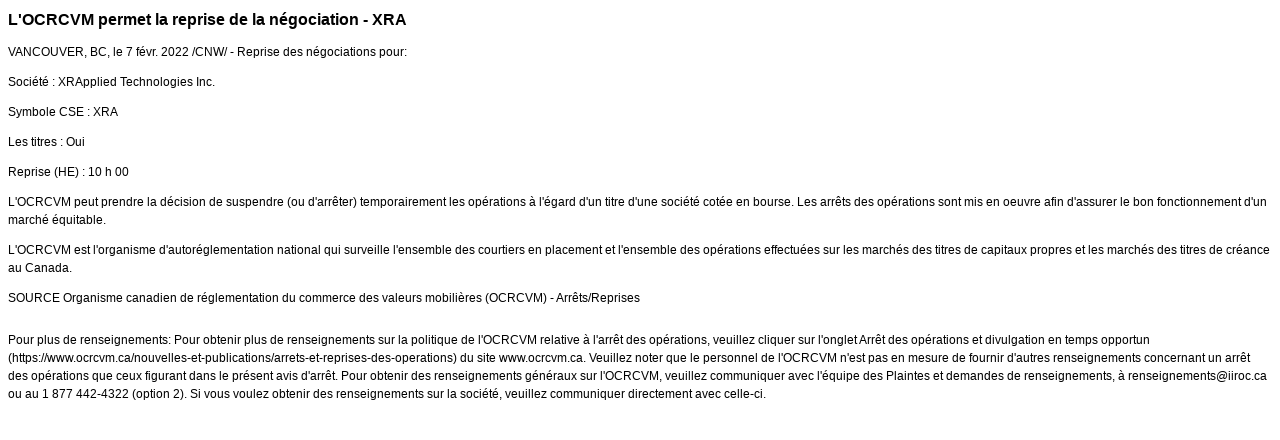

--- FILE ---
content_type: text/html; charset=UTF-8
request_url: https://iiroc.fr.mediaroom.com/2022-02-07-LOCRCVM-permet-la-reprise-de-la-negociation-XRA
body_size: 3464
content:
<!DOCTYPE HTML PUBLIC "-//W3C//DTD HTML 4.01 Transitional//EN"
"http://www.w3.org/TR/html4/loose.dtd">

<html>
<head>
<!-- begin spin_special_output(head_start) -->
<script type="text/javascript" src="js/jquery-webdriver.js" wd_script_id="jquery-webdriver.js" nonce="ZDIxMGJmNzViZDhmZDAzZTc3Y2Y1NDk4OTM2ZGIyYzcyMmMzMTU5Mg=="></script>
<script type="text/javascript" src="js/webdriver.js" wd_script_id="webdriver.js" nonce="ZDIxMGJmNzViZDhmZDAzZTc3Y2Y1NDk4OTM2ZGIyYzcyMmMzMTU5Mg=="></script>
<script type="text/javascript" src="js/wd_resize.js" wd_script_id="wd_resize.js" nonce="ZDIxMGJmNzViZDhmZDAzZTc3Y2Y1NDk4OTM2ZGIyYzcyMmMzMTU5Mg=="></script>
<script type="text/javascript" nonce="ZDIxMGJmNzViZDhmZDAzZTc3Y2Y1NDk4OTM2ZGIyYzcyMmMzMTU5Mg==">webDriver.push_jQuery();</script>
<script type="text/javascript" wd_script_id="view_printable_script" nonce="ZDIxMGJmNzViZDhmZDAzZTc3Y2Y1NDk4OTM2ZGIyYzcyMmMzMTU5Mg==">
	function view_printable() {
		var loc = window.location;
		var sep = (loc.search == "") ? "?" : "&";
		var url = loc.protocol+"//"+loc.host+loc.pathname+loc.search+sep+"printable"+loc.hash;
		window.open(url, "_blank", "");
	}
</script>
<script type="text/javascript" wd_script_id="format_news_script" nonce="ZDIxMGJmNzViZDhmZDAzZTc3Y2Y1NDk4OTM2ZGIyYzcyMmMzMTU5Mg==">
(function($) {
	webDriver.formatNews = function() {
		var $news = $(this);
		var print_url = $news.attr("wd_print_url");
		$news.find("table").each(function() {
			var $table = $(this);
			var $parent = $table.parent();
			if ($parent.innerWidth() < $table.outerWidth()) {
				if ($parent.hasClass("wd_news_table")) {
					$parent.find(".fullscreen-button").show();
				} else {
					var $btn = $("<button>Afficher le communiqué de presse en plein écran</button>")
						.addClass("fullscreen-button")
						.on("click", function() {
							if (print_url)
								window.open(print_url, "_blank", "");
							else
								view_printable();
						})
					;

					var $div = $("<div></div>)")
						.addClass("wd_news_table")
						.css("overflow-x", "auto")
						.append($btn)
					;

					$table.replaceWith($div);
					$div.append($table);
				}
			} else {
				if ($parent.hasClass("wd_news_table"))
					$parent.find(".fullscreen-button").hide();
			}
		});
	}
})(webDriver.jQuery);
</script>
<style type="text/css" wd_script_id="template detail:newsfeed_releases:system style" nonce="ZDIxMGJmNzViZDhmZDAzZTc3Y2Y1NDk4OTM2ZGIyYzcyMmMzMTU5Mg==">
.wd_title {
	font-size: 1.3em;
	font-weight: bold;
}
.wd_subtitle {
	font-weight: bold;
}
table.wd_extimagetable {
	border-style: none; 
	border-spacing:0px;
	clear: right; 
	float: right; 
}
td.wd_extimagecell {
	text-align: right; 
	margin: 0px 0px 5px 5px;
	padding:0px;
}
td.wd_extimagecell img {
	padding-left:10px;
	padding-bottom:10px;
	border-style: none; 
}
blockquote.wd_pullquote {
	font-style: italic;
	width:200px;
	margin:0 0 20px 20px;
	line-height: 1.8em;
	float: right;
	clear: right;
}
blockquote.wd_pullquote:before {
	content: "“ ";
	font-size: xx-large;
}
blockquote.wd_pullquote:after {
	content: " ”";
	font-size: xx-large;
	float: right;
}
.fullscreen-button {
	border: 1px solid #d1d1d1;
	background: #e3e3e3 url(images/webdriver/view_full_screen_button_background.png) no-repeat;
	padding: 3px 3px 3px 30px;
	margin: 5px 0px 5px 0px;
	color: #727272;
	width: 220px;
	-moz-border-radius: 3px;
	border-radius: 3px;
	cursor: pointer;
}
.wd_contact {
	margin: 1em 0;
}
.wd_release_data {
	margin: 1em 0;
}
.wd_caption {
	text-align: center;
	font-size: 0.72em;
	font-style: italic;
	margin: 1em 0 0 0;
}
</style>
<script type="text/javascript" nonce="ZDIxMGJmNzViZDhmZDAzZTc3Y2Y1NDk4OTM2ZGIyYzcyMmMzMTU5Mg==">webDriver.pop_jQuery();</script>

<!-- end spin_special_output(head_start) -->

    <title>L'OCRCVM permet la reprise de la négociation - XRA - Feb 7, 2022</title>
	
 <meta name="keywords" content="" />
 <meta name="description" content="" />
 <meta name="twitter:card" content="summary" />
 <meta name="twitter:title" content="L'OCRCVM permet la reprise de la négociation - XRA" />
 <meta name="twitter:description" content="Reprise des négociations pour: Société : XRApplied Technologies Inc. Symbole CSE : XRA Les titres : Oui Reprise (HE) : 10 h 00 L'OCRCVM peut prendre la décision de suspendre (ou d'arrêter)..." />
 <meta property="og:site_name" content="OCRCVM" />
 <meta property="og:url" content="https://iiroc.fr.mediaroom.com/2022-02-07-LOCRCVM-permet-la-reprise-de-la-negociation-XRA" />
 <meta property="og:title" content="L'OCRCVM permet la reprise de la négociation - XRA" />
 <meta property="og:description" content="Reprise des négociations pour: Société : XRApplied Technologies Inc. Symbole CSE : XRA Les titres : Oui Reprise (HE) : 10 h 00 L'OCRCVM peut prendre la décision de suspendre (ou d'arrêter)..." />
	
    <link rel="stylesheet" type="text/css" href="css/template1.css">
    <link rel="stylesheet" type="text/css" href="css/wdcontent.css">
    <link rel="alternate" href="https://iiroc.fr.mediaroom.com/index.php?s=2429&pagetemplate=rss" type="application/rss+xml" title="OCRCVM">		  

<!-- begin spin_special_output(head_end) -->
<link rel="canonical" href="https://iiroc.fr.mediaroom.com/2022-02-07-LOCRCVM-permet-la-reprise-de-la-negociation-XRA" />
<!-- end spin_special_output(head_end) -->
</head>

<body>
    <table summary="for the main body" class="main" border="0" cellpadding="0" cellspacing="0" align="center">
        <tr>
            <td style="vertical-align: top">
            	<div class="template1-content">
<div id="wd_printable_content" class="fr-view"><div class="breadcrumb">
<a href="https://iiroc.fr.mediaroom.com/index.php?s=2429" target="_self"></a></div>

<div class="wd_newsfeed_releases-detail">
<div class="wd_title wd_language_left">L'OCRCVM permet la reprise de la négociation - XRA</div>





			
		

			
		

<style type="text/css">


/* Style Definitions */
span.prnews_span
{
font-size:8pt;
font-family:"Arial";
color:black;
}
a.prnews_a
{
color:blue;
}
li.prnews_li
{
font-size:8pt;
font-family:"Arial";
color:black;
}
p.prnews_p
{
font-size:0.62em;
font-family:"Arial";
color:black;
margin:0in;
}

					span.prnews_span{
						font-size:inherit;
						font-family:inherit;
					}
					li.prnews_li{
						font-size: inherit;
						font-family: inherit;           
					}
					p.prnews_p{
						font-size: inherit;
						font-family: inherit;           
					}
				</style>

<div class="wd_body wd_news_body fr-view" wd_resize="formatNews" wd_print_url="https://iiroc.fr.mediaroom.com/2022-02-07-LOCRCVM-permet-la-reprise-de-la-negociation-XRA?printable=1">
<p><span class="xn-location">VANCOUVER, BC</span>, <span class="legendSpanClass">le 7 févr. 2022</span> /CNW/ - Reprise des négociations pour:</p>
<p>Société : XRApplied Technologies Inc.</p>
<p>Symbole CSE : XRA</p>
<p>Les titres : Oui</p>
<p>Reprise (HE) : 10 h 00</p>
<p>L'OCRCVM peut prendre la décision de suspendre (ou d'arrêter) temporairement les opérations à l'égard d'un titre d'une société cotée en bourse. Les arrêts des opérations sont mis en oeuvre afin d'assurer le bon fonctionnement d'un marché équitable.</p>
<p>L'OCRCVM est l'organisme d'autoréglementation national qui surveille l'ensemble des courtiers en placement et l'ensemble des opérations effectuées sur les marchés des titres de capitaux propres et les marchés des titres de créance au <span class="xn-location">Canada</span>.</p>
<p>SOURCE  Organisme canadien de réglementation du commerce des valeurs mobilières (OCRCVM) - Arrêts/Reprises</p>
<img alt="" src="https://rt.newswire.ca/rt.gif?NewsItemId=C8087&amp;Transmission_Id=202202070941CANADANWCANADAPF_C8087&amp;DateId=20220207" style="border:0px; width:1px; height:1px;"/></div>

<div class="wd_contact">Pour plus de renseignements: Pour obtenir plus de renseignements sur la politique de l'OCRCVM relative à l'arrêt des opérations, veuillez cliquer sur l'onglet Arrêt des opérations et divulgation en temps opportun (https://www.ocrcvm.ca/nouvelles-et-publications/arrets-et-reprises-des-operations) du site www.ocrcvm.ca. Veuillez noter que le personnel de l'OCRCVM n'est pas en mesure de fournir d'autres renseignements concernant un arrêt des opérations que ceux figurant dans le présent avis d'arrêt. Pour obtenir des renseignements généraux sur l'OCRCVM, veuillez communiquer avec l'équipe des Plaintes et demandes de renseignements, à renseignements@iiroc.ca ou au 1 877 442-4322 (option 2). Si vous voulez obtenir des renseignements sur la société, veuillez communiquer directement avec celle-ci.</div>


 
				
			

<!-- ITEMDATE: 2022-02-07 09:41:00 EST -->

</div>
</div><br clear="all">				</div>
			</td>
        </tr>
	</table>
	
	<!-- spin_tooltip_close() no longer needed -->
	
		

<!-- begin spin_special_output(body_end) -->
<script wd_script_id="piwik_tracking_code"></script>
<!-- Piwik Tracking Code -->
<script type="text/javascript">
  var _paq = _paq || [];

  _paq.push(["setCustomVariable", 4, "News Release Feed ID", "202202070941CANADANWCANADAPF_C8087", "page"]);

  _paq.push(["setCustomVariable", 1, "Content Type", "News Releases Feed", "page"]);

  _paq.push(["setCustomVariable", 3, "Navigation Page", "", "page"]);

  _paq.push(["trackPageView"]);
  _paq.push(["enableLinkTracking"]);
  (function() {
    var u="//stats.drivetheweb.com/";
    _paq.push(["setTrackerUrl", u+"piwik.php"]);
    _paq.push(["setSiteId", 1468]);
    var d=document, g=d.createElement("script"), s=d.getElementsByTagName("script")[0];
    g.type="text/javascript"; g.async=true; g.defer=true; g.src=u+"piwik.js"; s.parentNode.insertBefore(g,s);
  })();
</script>
<noscript>
	<img src="https://stats.drivetheweb.com/piwik.php?idsite=1468&rec=1" style="border:0" alt="" />
</noscript>
<!-- End Piwik Tracking Code -->
		
<!-- end spin_special_output(body_end) -->
<script>(function(){function c(){var b=a.contentDocument||a.contentWindow.document;if(b){var d=b.createElement('script');d.innerHTML="window.__CF$cv$params={r:'9c38260addadeee6',t:'MTc2OTM0ODA3Mi4wMDAwMDA='};var a=document.createElement('script');a.nonce='';a.src='/cdn-cgi/challenge-platform/scripts/jsd/main.js';document.getElementsByTagName('head')[0].appendChild(a);";b.getElementsByTagName('head')[0].appendChild(d)}}if(document.body){var a=document.createElement('iframe');a.height=1;a.width=1;a.style.position='absolute';a.style.top=0;a.style.left=0;a.style.border='none';a.style.visibility='hidden';document.body.appendChild(a);if('loading'!==document.readyState)c();else if(window.addEventListener)document.addEventListener('DOMContentLoaded',c);else{var e=document.onreadystatechange||function(){};document.onreadystatechange=function(b){e(b);'loading'!==document.readyState&&(document.onreadystatechange=e,c())}}}})();</script></body>
</html>
